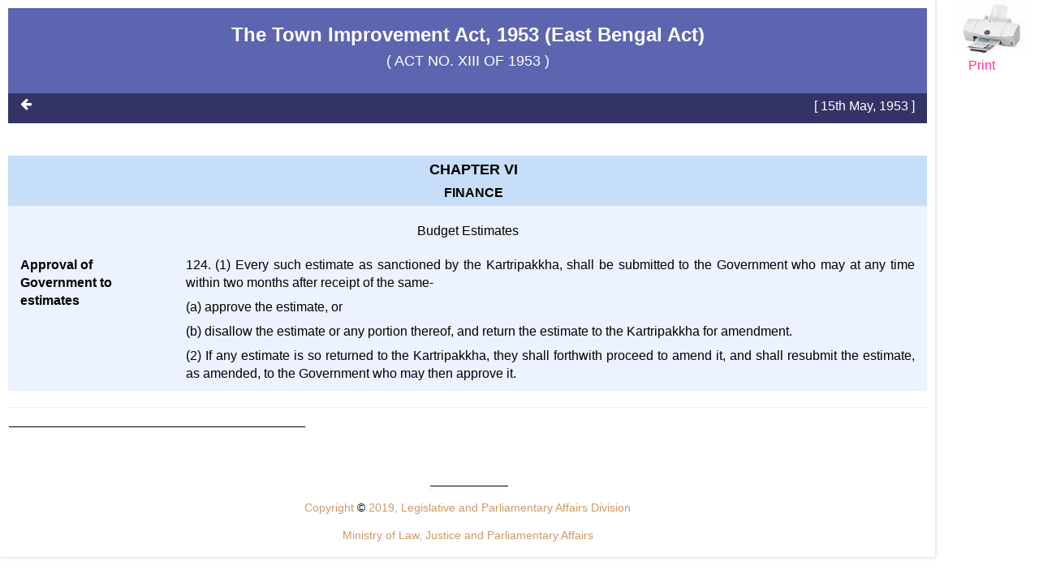

--- FILE ---
content_type: text/html;charset=UTF-8
request_url: http://bdlaws.minlaw.gov.bd/act-print-257/section-print-10287.html
body_size: 1973
content:






















<link  href="/resources/website/bower_components/bootstrap/dist/css/bootstrap.min.css" rel="stylesheet"/>
<!-- Font Awesome Css -->
<link href="/resources/website/bower_components/font-awesome/css/font-awesome.min.css" rel="stylesheet"/>
<!-- Custom styles for this template -->
<link rel="stylesheet" type="text/css" href="/resources/website/assets/css/style.css"/>
<link rel="stylesheet" type="text/css" href="/resources/website/assets/css/easing.min.css"/>
<link rel="stylesheet" type="text/css" href="/resources/website/assets/css/scrollToTop.min.css"/>
<link rel="stylesheet" type="text/css" href="/resources/website/assets/css/jquery.incremental-counter.css"/>


<link rel="stylesheet" type="text/css" href="http://code.jquery.com/ui/1.12.1/themes/smoothness/jquery-ui.css"/>
<link rel="stylesheet" type="text/css" href="/resources/website/assets/css/tooltipster.bundle.min.css"/>

<style>
    .print-only{
        display: none;
        visibility: hidden;
    }

    @media print {
        .no-print {
            display: none;
        }

        .print-only{
            display: none;
            visibility: hidden;
        }
        @page {
            /*size: 297mm 210mm;*/ /* landscape */
            /* you can also specify margins here: */
            size: auto;
            margin: 5mm;
            margin-bottom: 40px;
            counter-increment: page;
        }
        .text-had
        {
            padding-top: 8px!important;
        }
        .txt-details,.text-had
        {
            line-height: 8.5mm;
        }
        .bg-act-section
        {
            padding-top: 35px!important;
        }
    }


</style>


<div class="no-print pull-right"  onclick="window.print();return false;" style="width: 72px;height: 80px;margin-right: 30px;cursor: pointer;" ><img style="widht:80px; height:70px;"   src="/resources/website/assets/img/printer.jpg" />
    
        
        
            <p style="color:#FF3399;">Print</p>
        
    


</div>
<div id="printh">
    <div id="date" >14/01/2026</div>
    <div id="printheader" >Laws of Bangladesh</div>
</div>
<div class="col-md-11 boxed-layout masterContent " style="padding: 10px;width: 90%;" id="page-content">
    <section class="bg-act-section padding-bottom-20">
        <div class="row">
            <div class="col-xs-12 col-sm-12 col-md-12 col-lg-12">
                <div class="text-center">
                    <h3>
                        The Town Improvement Act, 1953 (East Bengal Act)

                        
                        
                    </h3>

                    
                        
                        
                        
                        
                        
                        
                        
                        
                        
                        
                        
                        
                        
                            <h4 style="color: #fff;"> (
                                
                                    
                                    
                                        
                                            
                                            ACT
                                        
                                        NO. XIII OF 1953
                                    
                                

                                )
                            </h4>
                        
                    
                </div>
            </div>
        </div>
    </section>
    <section class="bt-act-section-search ">
        <div class="row">
            <div class="col-xs-12 col-sm-bottom12 col-md-12 col-lg-12">
                <p class="pull-left no-print">
                    <a href="/act-257/section-10287.html"><i class="fa fa-arrow-left" title="Back"
                                                                                 aria-hidden="true"></i></a></p>
                <p class="pull-right publish-date">
                    [ 15th May, 1953  ]
                </p>
            </div>
        </div>
    </section>
    
    
    
    

    <section
            class="padding-bottom-20  ">
        <div class="row margin-top-20 preamble-content">
            
            
            
            

    </section>
    <section class="padding-bottom-20 bg-striped ">
        <div class="row lineremoves ">
            
            
                <div class="act-chapter-group">
                    
                        <p class="act-chapter-no">
                            
                            
                                
                            
                            Chapter VI

                            
                            
                        </p>
                    
                    
                        <p class="act-chapter-name" style="font-weight: bold">
                            
                            FINANCE

                            
                            
                        </p>
                    
                </div>
            
            
                
                    <p class="act-section-head text-center bd-info margin-top-20">
                        Budget Estimates

                        
                        
                    </p>
                
                
            

            <div class="col-sm-3 txt-head" style="width: 18%;float: left;">
                
                    
                    
                    
                    
                        
                        
                        
                        
                        
                         	Approval of Government to estimates

                        
                        
                    
                    
                    
                    
                
            </div>
            <div class="col-sm-9 txt-details" id="sec-dec" style="text-align: justify;width:82%; float:right">

                
                	124. (1) Every such estimate as sanctioned by the Kartripakkha, shall be submitted to the Government who may at any time within two months after receipt of the same-	<div class="clbr">&nbsp;</div><div class="na">&nbsp;</div><div class="clbr">&nbsp;</div><div class="na">&nbsp;</div>(a)	approve the estimate, or	<div class="clbr">&nbsp;</div><div class="na">&nbsp;</div><div class="clbr">&nbsp;</div><div class="na">&nbsp;</div>(b)	disallow the estimate or any portion thereof, and return the estimate to the Kartripakkha for amendment.	<div class="clbr">&nbsp;</div><div class="na">&nbsp;</div><div class="clbr">&nbsp;</div><div class="na">&nbsp;</div>	(2) If any estimate is so returned to the Kartripakkha, they shall forthwith proceed to amend it, and shall resubmit the estimate, as amended, to the Government who may then approve it.	

                
                


                
                

                
                
            </div>
        </div>
        
        
            
        
        
        <hr/>
        <div>
            <img src="/resources/website/assets/img/line2.jpg">
        </div>
        <div class="footnoteListAll">
            <ul class="list-unstyled">
                

            </ul>
        </div>
    </section>
    <section class="copy-right text-center">
        <div><img src="/resources/website/assets/img/line.jpg" width="100" height="18"></div>
        <div style="color:#CC9966; font-size: 14px;font-style: normal;line-height: 9mm;">Copyright <span style="color: black">©</span> 2019, Legislative and Parliamentary Affairs Division </div>
        <div style="color:#CC9966; font-size: 14px;font-style: normal;line-height: 9mm;">Ministry of Law, Justice and Parliamentary Affairs</div>
    </section>
</div>
</div>



